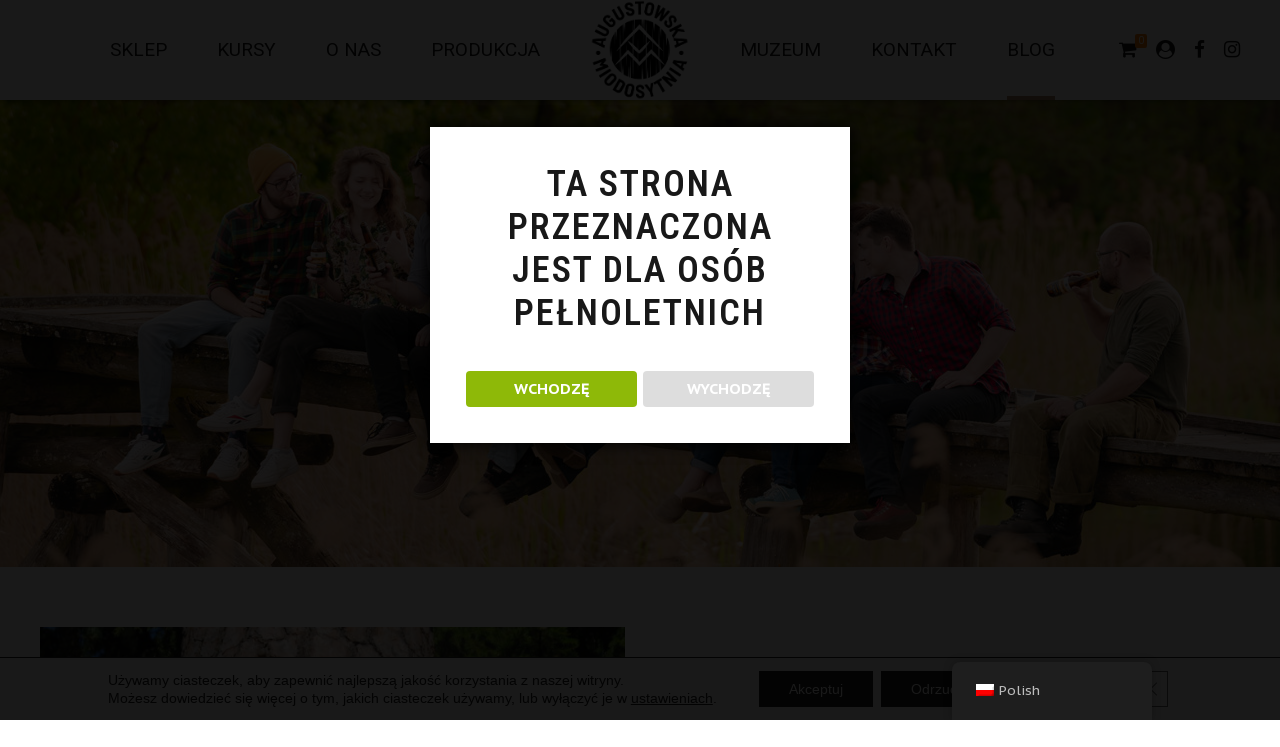

--- FILE ---
content_type: text/css
request_url: https://augustowska-miodosytnia.pl/wp-content/uploads/custom-css-js/5505.css?v=5170
body_size: 34
content:
/******* Do not edit this file *******
Simple Custom CSS and JS - by Silkypress.com
Saved: Apr 04 2025 | 11:11:32 */
.bt_bb_wrapper .contain-intrinsic-size: auto 100px !important;